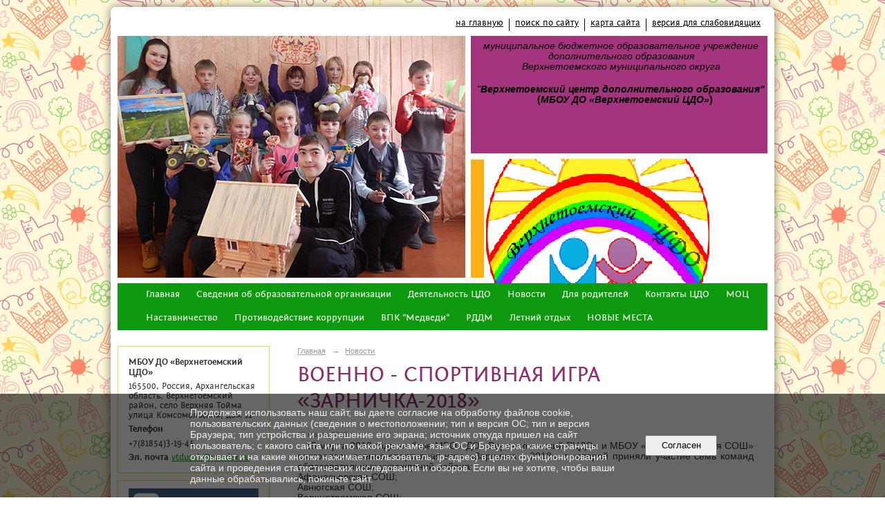

--- FILE ---
content_type: text/html; charset=utf-8
request_url: https://vt-rcdo.ru/news/5654.html
body_size: 7852
content:
<!DOCTYPE html>
<html>
<head>
  <title>Верхнетоемский  центр дополнительного образования. ВОЕННО - СПОРТИВНАЯ ИГРА «ЗАРНИЧКА-2018»</title>
   <meta http-equiv="Content-Type" content="text/html; charset=utf-8" />

  <meta name="keywords" content=""/>
  <meta name="description" content=""/>
  <meta name="copyright" content="Powered by Nubex"/>

   <link rel="canonical" href="https://vt-rcdo.ru/news/5654.html" />

  <meta name="yandex-verification" content="6221b949e7b4c22a" />

  <meta property="og:type" content="article"/>
  <meta property="og:title" content="ВОЕННО - СПОРТИВНАЯ ИГРА &laquo;ЗАРНИЧКА-2018&raquo;"/>
  <meta property="og:description" content="15 марта 2018 года на базе МБОУ ДО &laquo;Верхнетоемский РЦДО&raquo; и МБОУ &laquo;Верхнетоемская СОШ&raquo; состоялась военно-спортивная игра &laquo;Зарничка &ndash; 2018&raquo;, в которой приняли участие семь команд образовательных учреждений района"/>
  <meta property="og:url" content="http://vt-rcdo.ru/news/5654.html?updated=201803221516"/>



<link href="https://static.nubex.ru/current/plain/_build/build_normal.css?mtime=1766067391" type="text/css" rel="stylesheet" media="all"/>
<link href="/_data/css/styles_other.css?mtime=1768196892" type="text/css" rel="stylesheet" media="all"/>

<!--[if lt IE 9]>
<link href="/_data/css/styles_ie.css?mtime=1768198732" type="text/css" rel="stylesheet" media="all"/>
<![endif]-->




</head>

    

<body class="cntSizeMiddle  site-theme-a6 font_size_big c4 l2"
 data-hash="a95b85964b831eebf65e9e7cfce28df0">

    




<div class="container container_12  containerWide">
    <div class="row">
        <div class="grid_12">
             
    <div  data-readable="1"  class="serviceMenu  serviceMenuAlignRight clearfix">
        <div class="serviceMenuContainer">

                        <ul class="serviceMenuNav pullRight">
                                    <li >
                        <a id="service_menu_top_first_page"
                           href="/"
                           >на главную</a>
                                            </li>
                                    <li >
                        <a id="service_menu_top_search"
                           href="/search/"
                           >поиск по сайту</a>
                                            </li>
                                    <li >
                        <a id="service_menu_top_map"
                           href="/map/"
                           >карта сайта</a>
                                            </li>
                                    <li >
                        <a id="service_menu_top_accessibility"
                           href="/_data/accessibility_yes/"
                           itemprop="copy">версия для слабовидящих</a>
                                            </li>
                            </ul>

            
        </div>
    </div>

                 
<header class="headerWrapper ">
    <div class="headerImage">
        <div class="logoAndInfoWrapper">
                    <div class="contactInfoPlace">
                <div class="text content">
                    <table border="0" cellpadding="1" cellspacing="1" style="width:440px;">
	<tbody>
		<tr>
			<td colspan="2">
			<p style="text-align: center;"><span style="color:null;"><em>муниципальное бюджетное образовательное учреждение дополнительного образования<br />
			Верхнетоемского&nbsp;муниципального&nbsp;округа</em></span></p>

			<p style="text-align: center;"><span style="color:null;"><em>&quot;</em><strong><em><em>Верхнетоемский&nbsp;центр дополнительного&nbsp;</em>образования&quot;</em><br />
			&nbsp; &nbsp;(<em>МБОУ ДО &laquo;Верхнетоемский ЦДО&raquo;</em>)</strong></span></p>
			</td>
		</tr>
	</tbody>
</table>
                </div>
            </div>
        
                    <div class="logo">
               <a href="/" class="logo-link"><img src="https://r1.nubex.ru/s6098-3e5/f1077_88/bba7f780bd6b58d25c7b1c40ee296fdf.png" border="0" alt="" title="" /></a>
            </div>
                </div>

    </div>
</header>
               

<nav  data-readable="2"  class="mainMenu mainMenuStyleS1 mainMenuPullDown menuFloat clearfix">

  <ul>

    <li class="item first">
        <a href="/4842/">Главная</a>
                
     </li>

    <li class="item hasChildren">
        <a href="/sveden/">Сведения об образовательной организации</a>
                            <ul class="mainMenuDropDown">
                <li><a href="/sveden/common/">Основные сведения</a></li>
                <li><a href="/sveden/struct/">Структура и органы управления образовательной организацией</a></li>
                <li><a href="/sveden/document/">Документы</a></li>
                <li><a href="/sveden/education/">Образование</a></li>
                <li><a href="/sveden/managers/">Руководство</a></li>
                <li><a href="/sveden/employees/">Педагогический состав</a></li>
                <li><a href="/sveden/objects/">Материально-техническое обеспечение и оснащенность образовательного процесса. Доступная среда</a></li>
                <li><a href="/sveden/paid_edu/">Платные образовательные услуги</a></li>
                <li><a href="/sveden/budget/">Финансово-хозяйственная деятельность</a></li>
                <li><a href="/sveden/vacant/">Вакантные места для приема (перевода) обучающихся</a></li>
                <li><a href="/sveden/grants/">Стипендии и меры поддержки обучающихся</a></li>
                <li><a href="/sveden/inter/">Международное сотрудничество</a></li>
                <li><a href="/sveden/catering/">Организация питания в образовательной организации</a></li>
                <li><a href="/sveden/eduStandarts/">Образовательные стандарты и требования</a></li>
                            </ul>
        
     </li>

    <li class="item hasChildren">
        <a href="/deyatelnost/">Деятельность ЦДО</a>
                            <ul class="mainMenuDropDown">
                <li><a href="/deyatelnost/uchebnaya_rabota/">Учебная работа</a></li>
                <li><a href="/deyatelnost/vneuchebnaya_deyatelnost/">Внеучебная деятельность</a></li>
                <li><a href="/deyatelnost/met_rabota/">Методическая работа</a></li>
                <li><a href="/deyatelnost/ozdorovlenie_i_otdih/">Оздоровление, отдых и досуг в каникулярный период</a></li>
                <li><a href="/deyatelnost/org_tvorcheskaya_rabota/">Организационно-творческая работа муниципального уровня</a></li>
                <li><a href="/deyatelnost/rayonnaya_spartakiada/">Районная Спартакиада школьников</a></li>
                <li><a href="/deyatelnost/vfsk_gto/">ВФСК ГТО</a></li>
                <li><a href="/deyatelnost/obespechenie_bezopasnosti/">Обеспечение безопасности участников образовательных отношений</a></li>
                <li><a href="/deyatelnost/rezultati_nokod/">Результаты НОКОД</a></li>
                <li><a href="/deyatelnost/rassmotrenie_obrasheniy_grazhdan/">Рассмотрение обращений граждан</a></li>
                <li><a href="/deyatelnost/7462/">ГО и ЧС</a></li>
                <li><a href="/deyatelnost/7673/">Президентские состязания</a></li>
                            </ul>
        
     </li>

    <li class="item current">
        <a href="/news/" class="current">Новости</a>
                
     </li>

    <li class="item hasChildren">
        <a href="/dlya_roditeley/">Для родителей</a>
                            <ul class="mainMenuDropDown">
                <li><a href="/dlya_roditeley/formi_zayavleniy/">Формы заявлений о приёме (переводе, отчислении, восстановлении) ребёнка</a></li>
                <li><a href="/dlya_roditeley/poryadok_attestacii/">Порядок аттестации учащихся</a></li>
                <li><a href="/dlya_roditeley/raspisanie_uchebnih_zanyatiy/">Расписание учебных занятий по местам ведения образовательной  деятельности</a></li>
                <li><a href="/dlya_roditeley/programmi_detskih_lagerey/">Программы детских оздоровительных лагерей</a></li>
                <li><a href="/dlya_roditeley/kuda_obrashatsya_za_pomoshyu/">Куда обращаться за помощью</a></li>
                <li><a href="/dlya_roditeley/obyavleniya/">Объявления</a></li>
                <li><a href="/dlya_roditeley/6329/">Правила внутреннего распорядка обучающихся МБОУ ДО "Верхнетоемский ЦДО"</a></li>
                <li><a href="/dlya_roditeley/6928/">Договор о сотрудничестве ЦДО и родителей</a></li>
                <li><a href="/dlya_roditeley/7315/">ЕДИНЫЙ УРОК ПО БЕЗОПАСНОСТИ В СЕТИ ИНТЕРНЕТ</a></li>
                <li><a href="/dlya_roditeley/7527/">Положение о правилах</a></li>
                            </ul>
        
     </li>

    <li class="item hasChildren">
        <a href="/contacts/">Контакты ЦДО</a>
                            <ul class="mainMenuDropDown">
                <li><a href="/contacts/obr_svyaz/">Обратная связь</a></li>
                <li><a href="/contacts/6054/">Электронная приемная</a></li>
                            </ul>
        
     </li>

    <li class="item hasChildren">
        <a href="/6869/">МОЦ</a>
                            <ul class="mainMenuDropDown">
                <li><a href="/6869/6871/">Сведения о МОЦ</a></li>
                <li><a href="/6869/6877/">Родителю (законному представителю)</a></li>
                <li><a href="/6869/7091/">Методический кейс</a></li>
                <li><a href="/6869/7134/">Независимая оценка качества</a></li>
                <li><a href="/6869/7136/">Реализация дополнительных общеобразовательных программ</a></li>
                            </ul>
        
     </li>

    <li class="item">
        <a href="/6975/">Наставничество</a>
                
     </li>

    <li class="item hasChildren">
        <a href="/7019/">Противодействие коррупции</a>
                            <ul class="mainMenuDropDown">
                <li><a href="/7019/7599/">Нормативно-правовые акты и иные акты в сфере противодействия коррупции</a></li>
                <li><a href="/7019/7601/">Формы документов,связанных с противодействием коррупции, для заполнения</a></li>
                <li><a href="/7019/7603/">Методические материалы по вопросам противодействия коррупции</a></li>
                <li><a href="/7019/7605/">Отчеты и аналитические материалы по противодействию коррупции</a></li>
                <li><a href="/7019/7607/">Должностные лица, ответственные за работу по профилактике коррупционных и иных правонарушений</a></li>
                <li><a href="/7019/7609/">Комиссия по соблюдению требований к служебному проведению и урегулированию конфликтов интересов</a></li>
                <li><a href="/7019/7631/">Обратная связь для сообщений о фактах коррупции</a></li>
                <li><a href="/7019/8160/">Информационные материалы</a></li>
                            </ul>
        
     </li>

    <li class="item">
        <a href="/7224/">ВПК "Медведи"</a>
                
     </li>

    <li class="item">
        <a href="/7543/">РДДМ</a>
                
     </li>

    <li class="item hasChildren">
        <a href="/7545/">Летний отдых</a>
                            <ul class="mainMenuDropDown">
                <li><a href="/7545/8256/">Об организации отдыха детей и их оздоровления</a></li>
                <li><a href="/7545/8268/">Деятельность</a></li>
                <li><a href="/7545/8270/">Материально-техническое обеспечение и оснащенность организации отдыха детей и их оздоровления</a></li>
                <li><a href="/7545/8272/">Услуги, в том числе платные, предоставляемые организацией отдыха детей и их оздоровления</a></li>
                <li><a href="/7545/8274/">Доступная среда</a></li>
                <li><a href="/7545/7567/">Палаточный лагерь "Пять стихий"</a></li>
                <li><a href="/7545/7571/">Детский лагерь "Калейдоскоп"</a></li>
                <li><a href="/7545/7576/">Детский лагерь"Город мастеров"</a></li>
                            </ul>
        
     </li>

    <li class="item last">
        <a href="/7996/">НОВЫЕ МЕСТА</a>
                
     </li>
</ul>

</nav>
	    </div>
	</div>

    <div class="row">
                <div class="grid_3 columnNarrow siteColumn">
                
  <div  data-readable="3"  class="widget_submenu_column widget_submenu_column_4567">
  




  </div>
  <div  data-readable="4"  class="widget_address_column widget_address_column_4979">
  
    
    <div class="wgFirmattributes wgBorder" itemscope itemtype="http://schema.org/Organization">
                    <p><strong><span itemprop="name">МБОУ ДО «Верхнетоемский ЦДО»</span></strong></p>

        
                    <p><span itemprop="address" > 165500, Россия, Архангельская область, Верхнетоемский район, село Верхняя Тойма улица Комсомольская, дом 12</span></p>

        
                    <p><strong>Телефон</strong></p>


                            <p><strong></strong><span itemprop="telephone" > +7(81854)3-19-45</span></p>

            

            
            
                    
                
                                <p><strong>Эл. почта</strong><span itemprop="email" >                 <a href="mailto:vtdussh@yandex.ru">vtdussh@yandex.ru</a>
            </span></p>

                
</div>



  </div>
  <div  data-readable="5"  class="widget_text_column widget_text_column_4989">
  
    
    
    <div class="wgBorder clearfix">
        <div class="content" ><p><a href="https://vk.com/public130485276" target="_blank"><img alt="" src="https://r1.nubex.ru/s6098-3e5/f585_68/vk_logo.png" style="margin: 2px 0px; float: left; width: 220px; height: 51px;" /></a></p></div>
    </div>

  </div>
  <div  data-readable="6"  class="widget_text_column widget_text_column_4990">
  
    
    
    <div class="wgOpen clearfix">
        <div class="content" ><p><a href="https://верхняятойма.рф"><em><strong><span>Администрация</span></strong></em></a></p>

<p><a href="https://верхняятойма.рф"><em><strong><span>Верхнетоемского муниципального округа</span></strong></em></a></p></div>
    </div>

  </div>
  <div  data-readable="7"  class="widget_search_column widget_search_column_4509">
  
    
    <div class="wgSearchPrew wgClose">

      <form action="/search/" method="get" class="formPlain clearfix">
        <div class="input">
      <input type="text" name="query" class="formControl sm" id="textGray" value="Поиск по сайту" onfocus="this.id = 'textBlack'; if (this.value == 'Поиск по сайту') this.value = ''" onblur=" this.id = 'textGray'; if (this.value == '') this.value = 'Поиск по сайту'" />
  </div>
        <div class="button">
          <button class="btn btn-primary btn-sm " type="submit" name="" value=""></button>
  </div>
</form>    
    </div>


  </div>
  <div  data-readable="8"  class="widget_text_column widget_text_column_6065">
  
    
    
    <div class="wgOpen clearfix">
        <div class="content" ><p>0</p></div>
    </div>

  </div>
  <div  data-readable="9"  class="widget_text_column widget_text_column_6067">
  
    
    
    <div class="wgOpen clearfix">
        <div class="content" ><p><a class="btn btn-muted btn-lg" href="http://vt-rcdo.ru/contacts/6054/">Электронная приемная</a></p></div>
    </div>

  </div>
    
    </div>

<div class="grid_9 columnWide siteContent">
                <div class="columnWidePadding">
                <div class="path">
                       <span><a href="/">Главная</a>
           <em>&rarr;</em></span>
                               <span><a href="/news/">Новости</a>
           </span>
                        </div>
                	<h1 >ВОЕННО - СПОРТИВНАЯ ИГРА «ЗАРНИЧКА-2018»</h1>

            </div>
            <div class="newsDetail">
                <div class="columnWidePadding"  data-readable="10" >
                    <div class="datetime ">
    16&nbsp;марта&nbsp;2018 г.
</div>                </div>

                                        <div class="cb cb-text cb-padding-side"
         style="padding-top: 0px; padding-bottom: 20px"
            data-readable="11" >
        <div class="content"  data-readable="12" ><p style="text-align:justify; margin:0cm 0cm 0.0001pt">&nbsp; &nbsp;15 марта 2018 года на базе МБОУ ДО &laquo;Верхнетоемский РЦДО&raquo; и МБОУ &laquo;Верхнетоемская СОШ&raquo; состоялась военно-спортивная игра &laquo;Зарничка &ndash; 2018&raquo;, в которой приняли участие семь команд образовательных учреждений района:</p>

<p style="text-align:justify; margin:0cm 0cm 0.0001pt">Афанасьевская СОШ;</p>

<p style="text-align:justify; margin:0cm 0cm 0.0001pt">Авнюгская СОШ;</p>

<p style="text-align:justify; margin:0cm 0cm 0.0001pt">Верхнетоемская СОШ;</p>

<p style="text-align:justify; margin:0cm 0cm 0.0001pt">Верхнетоемская СОШ ОП &laquo;Тимошинское&raquo;;</p>

<p style="text-align:justify; margin:0cm 0cm 0.0001pt">Зеленниковская СОШ;</p>

<p style="text-align:justify; margin:0cm 0cm 0.0001pt">Корниловская СОШ;</p>

<p style="text-align:justify; margin:0cm 0cm 0.0001pt">Нижнетоемская СОШ.</p>

<p style="margin:0cm 0cm 0.0001pt">&nbsp; &nbsp;Командам необходимо было пройти шесть этапов игры &laquo;Зарничка-2018&raquo;:</p>

<p style="text-align:justify; margin:0cm 0cm 0.0001pt">- блок соревнований &laquo;Дружные, сильные, ловкие&raquo;;</p>

<p style="text-align:justify; margin:0cm 0cm 0.0001pt">- конкурс &laquo;Страницы истории Отечества&raquo;;</p>

<p style="text-align:justify; margin:0cm 0cm 0.0001pt">- соревнования по разборке и сборке автомата АК;</p>

<p style="text-align:justify; margin:0cm 0cm 0.0001pt">- конкурс &laquo;Медико-санитарная подготовка&raquo;;</p>

<p style="text-align:justify; margin:0cm 0cm 0.0001pt">- конкурс &laquo;Ритуал подъема и спуска государственного флага Российской Федерации&raquo;;</p>

<p style="text-align:justify; margin:0cm 0cm 0.0001pt">- соревнование &laquo;Пожарная эстафета&raquo;.</p>

<p style="margin:0cm 0cm 0.0001pt">&nbsp; &nbsp;По итогам соревновании места распределились следующим образом:</p>

<p style="text-align:justify; margin:0cm 0cm 0.0001pt">1 место &ndash; команда МБОУ &laquo;Авнюгская СОШ&raquo;;</p>

<p style="text-align:justify; margin:0cm 0cm 0.0001pt">2 место &ndash; команда МБОУ &laquo;Нижнетоемская СОШ&raquo;;</p>

<p style="text-align:justify; margin:0cm 0cm 0.0001pt">2 место &ndash; команда МБОУ &laquo;Верхнетоемская СОШ&raquo; ОП &laquo;Тимошинское&raquo;</p>

<p style="margin:0cm 0cm 0.0001pt">&nbsp; &nbsp;Победители и призеры (личное первенство)&nbsp; блока соревнований &laquo;Дружные, сильные, ловкие&raquo; среди юношей:</p>

<p style="text-align:justify; margin:0cm 0cm 0.0001pt">1 место &ndash;&nbsp; Браткевич Иван МБОУ &laquo;Зеленниковская СОШ&raquo; ;</p>

<p style="text-align:justify; margin:0cm 0cm 0.0001pt">2 место &ndash;&nbsp;&nbsp; Комаров Владимир МБОУ &laquo;Верхнетоемская СОШ&raquo;;</p>

<p style="text-align:justify; margin:0cm 0cm 0.0001pt">3 место &ndash;&nbsp; Воробьев Алексей МБОУ &laquo;Зеленниковская СОШ&raquo;;</p>

<p style="text-align:justify; margin:0cm 0cm 0.0001pt">среди девушек:</p>

<p style="text-align:justify; margin:0cm 0cm 0.0001pt">1 место &ndash; Лагунова Анастасия МБОУ &laquo;Афанасьевская СОШ&raquo;;</p>

<p style="text-align:justify; margin:0cm 0cm 0.0001pt">2 место &ndash; Кубасова Наталья МБОУ &laquo;Афанасьевская СОШ&raquo;;</p>

<p style="text-align:justify; margin:0cm 0cm 0.0001pt">3 место &ndash; Коршунова Алина МБОУ &laquo;Авнюгская СОШ&raquo;;</p>

<p style="text-align:justify; margin:0cm 0cm 0.0001pt"><span style="tab-stops:216.65pt">&nbsp; &nbsp;Победители и призеры (личное первенство)&nbsp; соревнования &laquo;Разборка и сборка автомата Калашникова&raquo;<b> </b>&nbsp;среди юношей:</span></p>

<p style="text-align:justify; margin:0cm 0cm 0.0001pt">1 место &ndash; Порывкин Никита МБОУ &laquo;Нижнетоемская СОШ&raquo;</p>

<p style="text-align:justify; margin:0cm 0cm 0.0001pt"><span style="tab-stops:216.65pt">2 место &ndash; Котоман Павел МБОУ &laquo;Верхнетоемская СОШ&raquo; ОП &laquo;Тимошинское&raquo;</span></p>

<p style="text-align:justify; margin:0cm 0cm 0.0001pt"><span style="tab-stops:216.65pt">3 место &ndash; Редчук Игорь МБОУ &laquo;Авнюгская СОШ&raquo;</span></p>

<p style="text-align:justify; margin:0cm 0cm 0.0001pt"><span style="tab-stops:216.65pt">среди девушек:</span></p>

<p style="text-align:justify; margin:0cm 0cm 0.0001pt">1 место &ndash; Кузнецова Светлана МБОУ &laquo;Нижнетоемская СОШ&raquo;</p>

<p style="text-align:justify; margin:0cm 0cm 0.0001pt">2 место &ndash; Татарская Екатерина МБОУ &laquo;Авнюгская СОШ&raquo;</p>

<p style="text-align:justify; margin:0cm 0cm 0.0001pt">3 место &ndash;&nbsp; Афанасова Милена МБОУ &laquo;Авнюгская СОШ&raquo;</p>

<p align="center" style="text-align:center; margin:0cm 0cm 0.0001pt">&nbsp;</p>

<p align="center" style="text-align:center; margin:0cm 0cm 0.0001pt"><i>ПОЗДРАВЛЯЕМ ПОБЕДИТЕЛЕЙ И ЖЕЛАЕМ ВСЕМ </i></p>

<p align="center" style="text-align:center; margin:0cm 0cm 0.0001pt"><i>ДАЛЬНЕЙШИХ СПОРТИВНЫХ УСПЕХОВ!</i></p>
</div>
    </div>
    <div class="cb cb-gallery cb-padding-side"
         style="padding-top: 0px; padding-bottom: 20px"
            data-readable="13" >
        

    <div class="blockGallery " data-style="js_s4">

        
            <a href="https://r1.nubex.ru/s6098-3e5/e2188dfd31_fit-in~1280x800~filters:no_upscale()__f458_3f.jpg" class="item" rel="gallery"  data-fancybox="gallery"  title="">
                <span class="container" style="                                                                                    padding:11px 10px 12px 10px;">
                    <span><img src="https://r1.nubex.ru/s6098-3e5/5926fdd411_fit-in~160x160__f458_3f.jpg" width="160" height="157" border="0" alt="" /></span>
                </span>
                            </a>
        
            <a href="https://r1.nubex.ru/s6098-3e5/51b6b6585f_fit-in~1280x800~filters:no_upscale()__f459_db.jpg" class="item" rel="gallery"  data-fancybox="gallery"  title="">
                <span class="container" style="                                                                                    padding:43px 10px 43px 10px;">
                    <span><img src="https://r1.nubex.ru/s6098-3e5/0c12d9ec06_fit-in~160x160__f459_db.jpg" width="160" height="94" border="0" alt="" /></span>
                </span>
                            </a>
        
            <a href="https://r1.nubex.ru/s6098-3e5/dd0ef2b48d_fit-in~1280x800~filters:no_upscale()__f460_54.jpg" class="item" rel="gallery"  data-fancybox="gallery"  title="">
                <span class="container" style="                                                                                    padding:18px 10px 19px 10px;">
                    <span><img src="https://r1.nubex.ru/s6098-3e5/c697752c91_fit-in~160x160__f460_54.jpg" width="160" height="143" border="0" alt="" /></span>
                </span>
                            </a>
        
            <a href="https://r1.nubex.ru/s6098-3e5/41c4698882_fit-in~1280x800~filters:no_upscale()__f461_81.jpg" class="item" rel="gallery"  data-fancybox="gallery"  title="">
                <span class="container" style="                                                                                    padding:26px 10px 27px 10px;">
                    <span><img src="https://r1.nubex.ru/s6098-3e5/c66b03bb42_fit-in~160x160__f461_81.jpg" width="160" height="127" border="0" alt="" /></span>
                </span>
                            </a>
        
            <a href="https://r1.nubex.ru/s6098-3e5/172f87f02e_fit-in~1280x800~filters:no_upscale()__f462_e9.jpg" class="item" rel="gallery"  data-fancybox="gallery"  title="">
                <span class="container" style="                                                                                    padding:17px 10px 18px 10px;">
                    <span><img src="https://r1.nubex.ru/s6098-3e5/bee2ed8a02_fit-in~160x160__f462_e9.jpg" width="160" height="145" border="0" alt="" /></span>
                </span>
                            </a>
        
            <a href="https://r1.nubex.ru/s6098-3e5/e2ffa6dce9_fit-in~1280x800~filters:no_upscale()__f463_32.jpg" class="item" rel="gallery"  data-fancybox="gallery"  title="">
                <span class="container" style="                                                                                    padding:30px 10px 30px 10px;">
                    <span><img src="https://r1.nubex.ru/s6098-3e5/e53d732be9_fit-in~160x160__f463_32.jpg" width="160" height="120" border="0" alt="" /></span>
                </span>
                            </a>
        
    </div>

    </div>
                
                
                
                
            </div>
        </div>


    </div>

        <div class="row">
        <div class="grid_12">
            <footer class="footer">
	<div class="container clearfix"  data-readable="14" >
		<div class="copyright">
        <p>&copy; 2017, Муниципальное бюджетное образовательное учреждение дополнительного образования&nbsp;Верхнетоемского муниципального&nbsp;округа &laquo;Верхнетоемский&nbsp; центр дополнительного образования&raquo;</p>

                    <div class="core">
                            &copy; Конструктор&nbsp;сайтов&nbsp;<a href="http://nubex.ru?utm_source=copyright" target="_blank">Nubex.ru</a>
                        </div>
        		</div>
		<div class="counters">
            
		</div>
		<div class="clear">&nbsp;</div>
	</div>
</footer>
        </div>
    </div>
    
</div>



   <a href="#" class="scrollTop">Наверх</a>

<script type="text/javascript" src="https://static.nubex.ru/current/plain/_build/build.min.js?mtime=1766067391"></script>



    <div id="agreedBanner" style="display: block; width: 100%; position: fixed; left:0; bottom: 0; z-index: 10000; background-color: rgba(0,0,0,0.6); color: #EFEFEF; margin: 0; padding: 1rem; font-size: 14px; font-family: Arial, sans-serif;">
        <form action="/agreed/" method="post">
        <table style="width: 100%">
            <tr>
                <td style="width: 20%;"></td>
                <td>
                    Продолжая использовать наш сайт, вы даете согласие на обработку файлов cookie, пользовательских данных (сведения о местоположении; тип и версия ОС; тип и версия Браузера; тип устройства и разрешение его экрана; источник откуда пришел на сайт пользователь; с какого сайта или по какой рекламе; язык ОС и Браузера; какие страницы открывает и на какие кнопки нажимает пользователь; ip-адрес) в целях функционирования сайта и проведения статистических исследований и обзоров. Если вы не хотите, чтобы ваши данные обрабатывались, покиньте сайт.
                </td>
                <td style="width: 10%; text-align: right;">
                    <button id="agreedBtn" type="submit" style="padding:0.4em 1em;">&nbsp;&nbsp;Согласен&nbsp;&nbsp;</button>
                </td>
                <td style="width: 20%;"></td>
            </tr>
        </table>
        </form>
    </div>
    <script>
        $(document).ready(function() {
            $('#agreedBtn').bind('click', (e) => {
                    jQuery.ajax('/agreed/');
                    $('#agreedBanner').hide();
                    e.preventDefault();
            });
        })
    </script>
</body>
</html>


--- FILE ---
content_type: text/css
request_url: https://static.nubex.ru/current/plain/css/core.css?date=20250224
body_size: 843
content:
html { font-size: 100%; }
body, div, p, ul, li, ol, pre, caption, h1, h2, h3, h4, h5, h6, form { padding: 0; margin: 0; }
button { padding-left: 0; padding-right: 0; cursor: pointer; }
table { margin: 0; }
td { font-size: inherit; }

.h { visibility: hidden;}
.b { display: block;}
.hb { visibility: hidden; display: block;}
.hbc { visibility: hidden; display: block; clear: both; }

.columnNarrow { margin-top: 2em; }
.columnWide { margin-top: 2em; }

.clear { clear: both; display: block; overflow: hidden; visibility: hidden; width: 0; height: 0; }
.clearfix:after { display: table; clear: both; content: ''; }
.clearfix { display: inline-block; }
.clearfix { display: block; }
* html .clearfix { height: 1%; }

.columnNarrow .columnNarrowLogo img { max-width: 100%; }

a.internal {
    text-decoration: none;
    border-bottom: 1px dashed;
}

h2.center {
    text-align: center;
}
h2.left {
    text-align: left;
}
h2.right {
    text-align: right;
}


--- FILE ---
content_type: text/css
request_url: https://static.nubex.ru/current/plain/fonts/fontin/index.css?date=2025032401
body_size: 1095
content:
/* Тут что-то не так переделать!!!  */

/* @font-face {
  font-family: "Fontin Sans SC";
  src:
    local("Fontin Sans CR SC"),
    local("Fontin Sans CR SC Regular"),
    url("http://64424.selcdn.ru/webfont/fontin/fontinsans_cyrillic_sc_46b.woff")
      format("woff");
  font-weight: normal;
  font-style: normal;
} */
@font-face {
  font-family: "Fontin Sans";
  src:
    local("Fontin Sans CR"),
    local("Fontin Sans CR Regular"),
    url("./fontinsanscrregular.woff") format("woff");
  font-weight: normal;
  font-style: normal;
}
@font-face {
  font-family: "Fontin Sans";
  src:
    local("Fontin Sans CR"),
    local("Fontin Sans CR Bold"),
    url("./fontinsanscrbold.woff") format("woff");
  font-weight: bold;
  font-style: normal;
}
@font-face {
  font-family: "Fontin Sans";
  src:
    local("Fontin Sans CR"),
    local("Fontin Sans CR Bold Italic"),
    url("./fontinsanscrbolditalic.woff") format("woff");
  font-weight: bold;
  font-style: italic;
}
@font-face {
  font-family: "Fontin Sans";
  src:
    local("Fontin Sans CR"),
    local("Fontin Sans CR Italic"),
    url("./fontinsanscritalic.woff") format("woff");
  font-weight: normal;
  font-style: italic;
}


--- FILE ---
content_type: text/css
request_url: https://static.nubex.ru/current/plain/css/blocks/list/style_s3.css?date=20250224
body_size: 235
content:
body > .container { 
    --list-shadow: hsl(var(--main-list-decor-h) var(--main-list-decor-s) var(--main-list-decor-l) / 0.5);

    margin-top: 10px; 
    margin-bottom: 10px; 
    padding-top: 10px; 
    padding-bottom: 10px; 
    background-color: var(--main-list-color); 
    box-shadow: 0 0 14px var(--list-shadow); 
    border-radius: 7px; 
}


--- FILE ---
content_type: text/css
request_url: https://static.nubex.ru/current/plain/css/blocks/form/style_s1.css?date=20250409
body_size: 4350
content:
.formPlain {
    --border-light-10: hsl(var(--forms-element-border-h) var(--forms-element-border-s) calc(var(--forms-element-border-l) + 10%));
    --selected-alfa-50: hsl(var(--forms-element-selected-h) var(--forms-element-selected-s) var(--forms-element-selected-l) / 0.5);
}

.formWrapper { margin-bottom: 1.5em; }

.formButtons { padding: 30px 0; }

.formPlain { display: block; position: relative; }
.formPlain .formItem { margin-bottom: 2em; }

.formPlain .fieldTitle { 
    font-family: var(--content-font-family); 
    font-size: 1.2em;
    font-weight: var(--content-font-weight); 
    margin-bottom: 0.5em; 
}
.formPlain .formItem .required { 
    color: var(--forms-element-error-color); 
    margin-left: 0.5em;
}

.formPlain .fieldDescription { 
    display: block; 
    position: relative; 
    margin: 0.5em 0; 
    font-style: italic;
    font-size: 1.1m;
    font-family: var(--content-font-family); 
    color: var(content-text-color); 
}

.formPlain .formControl { 
    display: block; 
    position: relative; 
    box-sizing: border-box; 
    width: 100%; 
    min-height: 36px; 
    padding: 6px 12px; 
    font-family: var(--forms-font-family); 
    font-size: 1.2em; 
    line-height: 1.428571429; 
    border: 1px solid var(--forms-element-border-color);
    border-radius: 4px; 
    box-shadow: inset 0 1px 1px var(--border-light-10);
    transition: border-color ease-in-out .15s, box-shadow ease-in-out .15s; 
    color: var(--forms-element-text-color); 
    background-color: var(--forms-element-bg-color);
}
.formPlain .formControl.sm { min-height: 26px; padding: 6px; border-radius: 3px; }
.formPlain .formControl.md { min-height: 34px; padding: 10px 12px; border-radius: 4px; }
.formPlain .formControl.lg { min-height: 46px; padding: 16px 12px; border-radius: 5px; }

.formPlain select.formControl { padding: 6px 2px; color: var(--forms-element-text-color); }
.formPlain textarea.formControl { min-height: 72px; max-width: 100%; }

.formPlain .formControl:focus { 
    border-color: var(--forms-element-selected-color); 
    outline: 0; 
    box-shadow: inset 0 1px 1px var(--border-light-10), 0 0 8px var(--selected-alfa-50); 
}

.form-control[disabled], .form-control[readonly], fieldset[disabled] .form-control { 
    cursor: not-allowed; 
    background-color: var(--forms-element-disabled-color); 
}

.formPlain .formItem > img { float: left; margin-right: 10px; }
.formPlain .formItem > img + .formControl { top: 7px; }
.formPlain .formItem > img + .formControl + .fieldDescription { float: none; clear: both; padding-top: 10px; }

.formPlain .text { 
    font-family: var(--content-font-family); 
    font-size: 1.2em; 
    line-height: 1.5;  
    color: var(content-text-color);  
}

.formPlain .formItem .radio,
.formPlain .formItem .checkbox { 
    display: block; 
    position: relative; 
    min-height: 2em; 
    margin: 0 0 0 20px; 
    padding: 0; 
}

.formPlain .formItem .radio-inline,
.formPlain .formItem .checkbox-inline { 
    display: inline-block; 
    vertical-align: middle; 
    position: relative; 
    margin-left: 20px; 
    font-weight: normal; 
}

.formPlain .formItem .radio label,
.formPlain .formItem .radio-inline label,
.formPlain .formItem .checkbox label,
.formPlain .formItem .checkbox-inline label { 
    display: inline; 
    vertical-align: middle; 
    position: relative; 
    margin: 0; 
    font-weight: normal;
    font-size: 1.2em;
    font-family: var(--content-font-family); 
    cursor: pointer; 
}

.formPlain .formItem .radio input[type="radio"],
.formPlain .formItem .radio-inline input[type="radio"],
.formPlain .formItem .checkbox input[type="checkbox"],
.formPlain .formItem .checkbox-inline input[type="checkbox"] { 
    display: inline; vertical-align: middle; 
    position: relative; 
    margin: 0 5px 0 0; 
    line-height: normal; 
}

.formPlain .formItem input[type="checkbox"],
.formPlain .formItem input[type="radio"] { padding: 0; box-sizing: border-box; }

.formPlain .hasError .formControl { 
    border-color: var(--forms-element-error-color); 
    outline: 0; 
    box-shadow: inset 0 1px 1px var(--forms-element-error-color), 0 0 8px var(--forms-element-error-color); 
}
.formPlain .hasError .fieldTitle { color: var(--forms-element-error-color); }
.formPlain .error { 
    display: block; 
    position: relative; 
    font-weight: normal;
    font-size: 1.1em;
    font-family: var(--content-font-family); 
    color: var(--forms-element-error-color); 
}


--- FILE ---
content_type: text/css
request_url: https://static.nubex.ru/current/plain/css/blocks/errors/errors.css?date=20250224
body_size: 2432
content:
.formErrors { 
    --svg: url('data:image/svg+xml,<svg xmlns="http://www.w3.org/2000/svg" width="32" height="32" fill="black" viewBox="0 0 256 256"><path d="M225.86,102.82c-3.77-3.94-7.67-8-9.14-11.57-1.36-3.27-1.44-8.69-1.52-13.94-.15-9.76-.31-20.82-8-28.51s-18.75-7.85-28.51-8c-5.25-.08-10.67-.16-13.94-1.52-3.56-1.47-7.63-5.37-11.57-9.14C146.28,23.51,138.44,16,128,16s-18.27,7.51-25.18,14.14c-3.94,3.77-8,7.67-11.57,9.14C88,40.64,82.56,40.72,77.31,40.8c-9.76.15-20.82.31-28.51,8S41,67.55,40.8,77.31c-.08,5.25-.16,10.67-1.52,13.94-1.47,3.56-5.37,7.63-9.14,11.57C23.51,109.72,16,117.56,16,128s7.51,18.27,14.14,25.18c3.77,3.94,7.67,8,9.14,11.57,1.36,3.27,1.44,8.69,1.52,13.94.15,9.76.31,20.82,8,28.51s18.75,7.85,28.51,8c5.25.08,10.67.16,13.94,1.52,3.56,1.47,7.63,5.37,11.57,9.14C109.72,232.49,117.56,240,128,240s18.27-7.51,25.18-14.14c3.94-3.77,8-7.67,11.57-9.14,3.27-1.36,8.69-1.44,13.94-1.52,9.76-.15,20.82-.31,28.51-8s7.85-18.75,8-28.51c.08-5.25.16-10.67,1.52-13.94,1.47-3.56,5.37-7.63,9.14-11.57C232.49,146.28,240,138.44,240,128S232.49,109.73,225.86,102.82Zm-11.55,39.29c-4.79,5-9.75,10.17-12.38,16.52-2.52,6.1-2.63,13.07-2.73,19.82-.1,7-.21,14.33-3.32,17.43s-10.39,3.22-17.43,3.32c-6.75.1-13.72.21-19.82,2.73-6.35,2.63-11.52,7.59-16.52,12.38S132,224,128,224s-9.15-4.92-14.11-9.69-10.17-9.75-16.52-12.38c-6.1-2.52-13.07-2.63-19.82-2.73-7-.1-14.33-.21-17.43-3.32s-3.22-10.39-3.32-17.43c-.1-6.75-.21-13.72-2.73-19.82-2.63-6.35-7.59-11.52-12.38-16.52S32,132,32,128s4.92-9.15,9.69-14.11,9.75-10.17,12.38-16.52c2.52-6.1,2.63-13.07,2.73-19.82.1-7,.21-14.33,3.32-17.43S70.51,56.9,77.55,56.8c6.75-.1,13.72-.21,19.82-2.73,6.35-2.63,11.52-7.59,16.52-12.38S124,32,128,32s9.15,4.92,14.11,9.69,10.17,9.75,16.52,12.38c6.1,2.52,13.07,2.63,19.82,2.73,7,.1,14.33.21,17.43,3.32s3.22,10.39,3.32,17.43c.1,6.75.21,13.72,2.73,19.82,2.63,6.35,7.59,11.52,12.38,16.52S224,124,224,128,219.08,137.15,214.31,142.11ZM120,136V80a8,8,0,0,1,16,0v56a8,8,0,0,1-16,0Zm20,36a12,12,0,1,1-12-12A12,12,0,0,1,140,172Z"></path></svg>');

    display: block; 
    position: relative; 
    margin: 0 0 30px 0; 
    padding: 20px 20px 15px 60px; 
    font-size: 1.2em;
    font-family: var(--base-font-family); 
    color: var(--error-message-text-color); 
    background-color: var(--error-message-bg-color); 
    background-image: var(--svg);
    background-position: 20px 15px;
    background-repeat: no-repeat; 
    border-radius: 5px; 
}
.formErrors p { margin-bottom: 10px; }
.formErrors ul { margin: 0 0 0 30px; }
.formErrors ul li { margin-bottom: 2px; font-weight: normal; }
